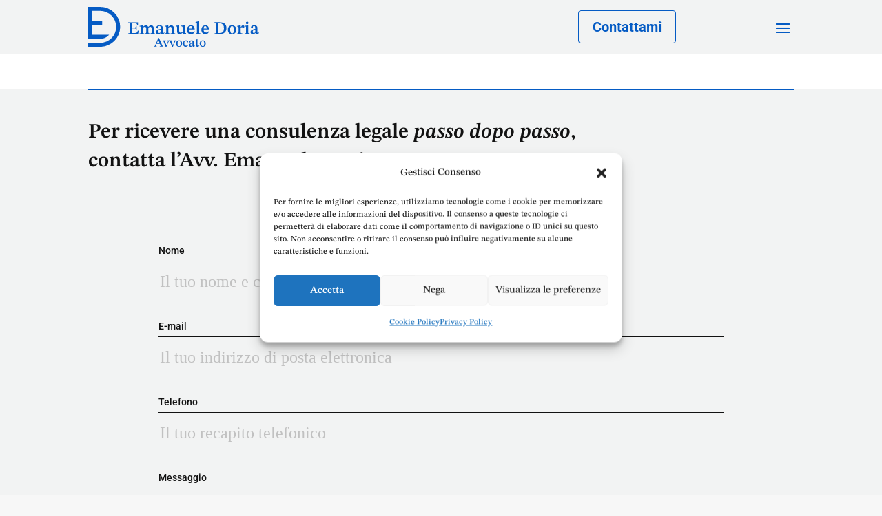

--- FILE ---
content_type: text/html; charset=utf-8
request_url: https://www.google.com/recaptcha/api2/anchor?ar=1&k=6Lf-8GIrAAAAADfPtIXbUHNrU8FwXu-9K4B7qJuM&co=aHR0cHM6Ly9lbWFudWVsZWRvcmlhLml0OjQ0Mw..&hl=en&v=PoyoqOPhxBO7pBk68S4YbpHZ&size=invisible&anchor-ms=20000&execute-ms=30000&cb=9652p8trptq5
body_size: 48734
content:
<!DOCTYPE HTML><html dir="ltr" lang="en"><head><meta http-equiv="Content-Type" content="text/html; charset=UTF-8">
<meta http-equiv="X-UA-Compatible" content="IE=edge">
<title>reCAPTCHA</title>
<style type="text/css">
/* cyrillic-ext */
@font-face {
  font-family: 'Roboto';
  font-style: normal;
  font-weight: 400;
  font-stretch: 100%;
  src: url(//fonts.gstatic.com/s/roboto/v48/KFO7CnqEu92Fr1ME7kSn66aGLdTylUAMa3GUBHMdazTgWw.woff2) format('woff2');
  unicode-range: U+0460-052F, U+1C80-1C8A, U+20B4, U+2DE0-2DFF, U+A640-A69F, U+FE2E-FE2F;
}
/* cyrillic */
@font-face {
  font-family: 'Roboto';
  font-style: normal;
  font-weight: 400;
  font-stretch: 100%;
  src: url(//fonts.gstatic.com/s/roboto/v48/KFO7CnqEu92Fr1ME7kSn66aGLdTylUAMa3iUBHMdazTgWw.woff2) format('woff2');
  unicode-range: U+0301, U+0400-045F, U+0490-0491, U+04B0-04B1, U+2116;
}
/* greek-ext */
@font-face {
  font-family: 'Roboto';
  font-style: normal;
  font-weight: 400;
  font-stretch: 100%;
  src: url(//fonts.gstatic.com/s/roboto/v48/KFO7CnqEu92Fr1ME7kSn66aGLdTylUAMa3CUBHMdazTgWw.woff2) format('woff2');
  unicode-range: U+1F00-1FFF;
}
/* greek */
@font-face {
  font-family: 'Roboto';
  font-style: normal;
  font-weight: 400;
  font-stretch: 100%;
  src: url(//fonts.gstatic.com/s/roboto/v48/KFO7CnqEu92Fr1ME7kSn66aGLdTylUAMa3-UBHMdazTgWw.woff2) format('woff2');
  unicode-range: U+0370-0377, U+037A-037F, U+0384-038A, U+038C, U+038E-03A1, U+03A3-03FF;
}
/* math */
@font-face {
  font-family: 'Roboto';
  font-style: normal;
  font-weight: 400;
  font-stretch: 100%;
  src: url(//fonts.gstatic.com/s/roboto/v48/KFO7CnqEu92Fr1ME7kSn66aGLdTylUAMawCUBHMdazTgWw.woff2) format('woff2');
  unicode-range: U+0302-0303, U+0305, U+0307-0308, U+0310, U+0312, U+0315, U+031A, U+0326-0327, U+032C, U+032F-0330, U+0332-0333, U+0338, U+033A, U+0346, U+034D, U+0391-03A1, U+03A3-03A9, U+03B1-03C9, U+03D1, U+03D5-03D6, U+03F0-03F1, U+03F4-03F5, U+2016-2017, U+2034-2038, U+203C, U+2040, U+2043, U+2047, U+2050, U+2057, U+205F, U+2070-2071, U+2074-208E, U+2090-209C, U+20D0-20DC, U+20E1, U+20E5-20EF, U+2100-2112, U+2114-2115, U+2117-2121, U+2123-214F, U+2190, U+2192, U+2194-21AE, U+21B0-21E5, U+21F1-21F2, U+21F4-2211, U+2213-2214, U+2216-22FF, U+2308-230B, U+2310, U+2319, U+231C-2321, U+2336-237A, U+237C, U+2395, U+239B-23B7, U+23D0, U+23DC-23E1, U+2474-2475, U+25AF, U+25B3, U+25B7, U+25BD, U+25C1, U+25CA, U+25CC, U+25FB, U+266D-266F, U+27C0-27FF, U+2900-2AFF, U+2B0E-2B11, U+2B30-2B4C, U+2BFE, U+3030, U+FF5B, U+FF5D, U+1D400-1D7FF, U+1EE00-1EEFF;
}
/* symbols */
@font-face {
  font-family: 'Roboto';
  font-style: normal;
  font-weight: 400;
  font-stretch: 100%;
  src: url(//fonts.gstatic.com/s/roboto/v48/KFO7CnqEu92Fr1ME7kSn66aGLdTylUAMaxKUBHMdazTgWw.woff2) format('woff2');
  unicode-range: U+0001-000C, U+000E-001F, U+007F-009F, U+20DD-20E0, U+20E2-20E4, U+2150-218F, U+2190, U+2192, U+2194-2199, U+21AF, U+21E6-21F0, U+21F3, U+2218-2219, U+2299, U+22C4-22C6, U+2300-243F, U+2440-244A, U+2460-24FF, U+25A0-27BF, U+2800-28FF, U+2921-2922, U+2981, U+29BF, U+29EB, U+2B00-2BFF, U+4DC0-4DFF, U+FFF9-FFFB, U+10140-1018E, U+10190-1019C, U+101A0, U+101D0-101FD, U+102E0-102FB, U+10E60-10E7E, U+1D2C0-1D2D3, U+1D2E0-1D37F, U+1F000-1F0FF, U+1F100-1F1AD, U+1F1E6-1F1FF, U+1F30D-1F30F, U+1F315, U+1F31C, U+1F31E, U+1F320-1F32C, U+1F336, U+1F378, U+1F37D, U+1F382, U+1F393-1F39F, U+1F3A7-1F3A8, U+1F3AC-1F3AF, U+1F3C2, U+1F3C4-1F3C6, U+1F3CA-1F3CE, U+1F3D4-1F3E0, U+1F3ED, U+1F3F1-1F3F3, U+1F3F5-1F3F7, U+1F408, U+1F415, U+1F41F, U+1F426, U+1F43F, U+1F441-1F442, U+1F444, U+1F446-1F449, U+1F44C-1F44E, U+1F453, U+1F46A, U+1F47D, U+1F4A3, U+1F4B0, U+1F4B3, U+1F4B9, U+1F4BB, U+1F4BF, U+1F4C8-1F4CB, U+1F4D6, U+1F4DA, U+1F4DF, U+1F4E3-1F4E6, U+1F4EA-1F4ED, U+1F4F7, U+1F4F9-1F4FB, U+1F4FD-1F4FE, U+1F503, U+1F507-1F50B, U+1F50D, U+1F512-1F513, U+1F53E-1F54A, U+1F54F-1F5FA, U+1F610, U+1F650-1F67F, U+1F687, U+1F68D, U+1F691, U+1F694, U+1F698, U+1F6AD, U+1F6B2, U+1F6B9-1F6BA, U+1F6BC, U+1F6C6-1F6CF, U+1F6D3-1F6D7, U+1F6E0-1F6EA, U+1F6F0-1F6F3, U+1F6F7-1F6FC, U+1F700-1F7FF, U+1F800-1F80B, U+1F810-1F847, U+1F850-1F859, U+1F860-1F887, U+1F890-1F8AD, U+1F8B0-1F8BB, U+1F8C0-1F8C1, U+1F900-1F90B, U+1F93B, U+1F946, U+1F984, U+1F996, U+1F9E9, U+1FA00-1FA6F, U+1FA70-1FA7C, U+1FA80-1FA89, U+1FA8F-1FAC6, U+1FACE-1FADC, U+1FADF-1FAE9, U+1FAF0-1FAF8, U+1FB00-1FBFF;
}
/* vietnamese */
@font-face {
  font-family: 'Roboto';
  font-style: normal;
  font-weight: 400;
  font-stretch: 100%;
  src: url(//fonts.gstatic.com/s/roboto/v48/KFO7CnqEu92Fr1ME7kSn66aGLdTylUAMa3OUBHMdazTgWw.woff2) format('woff2');
  unicode-range: U+0102-0103, U+0110-0111, U+0128-0129, U+0168-0169, U+01A0-01A1, U+01AF-01B0, U+0300-0301, U+0303-0304, U+0308-0309, U+0323, U+0329, U+1EA0-1EF9, U+20AB;
}
/* latin-ext */
@font-face {
  font-family: 'Roboto';
  font-style: normal;
  font-weight: 400;
  font-stretch: 100%;
  src: url(//fonts.gstatic.com/s/roboto/v48/KFO7CnqEu92Fr1ME7kSn66aGLdTylUAMa3KUBHMdazTgWw.woff2) format('woff2');
  unicode-range: U+0100-02BA, U+02BD-02C5, U+02C7-02CC, U+02CE-02D7, U+02DD-02FF, U+0304, U+0308, U+0329, U+1D00-1DBF, U+1E00-1E9F, U+1EF2-1EFF, U+2020, U+20A0-20AB, U+20AD-20C0, U+2113, U+2C60-2C7F, U+A720-A7FF;
}
/* latin */
@font-face {
  font-family: 'Roboto';
  font-style: normal;
  font-weight: 400;
  font-stretch: 100%;
  src: url(//fonts.gstatic.com/s/roboto/v48/KFO7CnqEu92Fr1ME7kSn66aGLdTylUAMa3yUBHMdazQ.woff2) format('woff2');
  unicode-range: U+0000-00FF, U+0131, U+0152-0153, U+02BB-02BC, U+02C6, U+02DA, U+02DC, U+0304, U+0308, U+0329, U+2000-206F, U+20AC, U+2122, U+2191, U+2193, U+2212, U+2215, U+FEFF, U+FFFD;
}
/* cyrillic-ext */
@font-face {
  font-family: 'Roboto';
  font-style: normal;
  font-weight: 500;
  font-stretch: 100%;
  src: url(//fonts.gstatic.com/s/roboto/v48/KFO7CnqEu92Fr1ME7kSn66aGLdTylUAMa3GUBHMdazTgWw.woff2) format('woff2');
  unicode-range: U+0460-052F, U+1C80-1C8A, U+20B4, U+2DE0-2DFF, U+A640-A69F, U+FE2E-FE2F;
}
/* cyrillic */
@font-face {
  font-family: 'Roboto';
  font-style: normal;
  font-weight: 500;
  font-stretch: 100%;
  src: url(//fonts.gstatic.com/s/roboto/v48/KFO7CnqEu92Fr1ME7kSn66aGLdTylUAMa3iUBHMdazTgWw.woff2) format('woff2');
  unicode-range: U+0301, U+0400-045F, U+0490-0491, U+04B0-04B1, U+2116;
}
/* greek-ext */
@font-face {
  font-family: 'Roboto';
  font-style: normal;
  font-weight: 500;
  font-stretch: 100%;
  src: url(//fonts.gstatic.com/s/roboto/v48/KFO7CnqEu92Fr1ME7kSn66aGLdTylUAMa3CUBHMdazTgWw.woff2) format('woff2');
  unicode-range: U+1F00-1FFF;
}
/* greek */
@font-face {
  font-family: 'Roboto';
  font-style: normal;
  font-weight: 500;
  font-stretch: 100%;
  src: url(//fonts.gstatic.com/s/roboto/v48/KFO7CnqEu92Fr1ME7kSn66aGLdTylUAMa3-UBHMdazTgWw.woff2) format('woff2');
  unicode-range: U+0370-0377, U+037A-037F, U+0384-038A, U+038C, U+038E-03A1, U+03A3-03FF;
}
/* math */
@font-face {
  font-family: 'Roboto';
  font-style: normal;
  font-weight: 500;
  font-stretch: 100%;
  src: url(//fonts.gstatic.com/s/roboto/v48/KFO7CnqEu92Fr1ME7kSn66aGLdTylUAMawCUBHMdazTgWw.woff2) format('woff2');
  unicode-range: U+0302-0303, U+0305, U+0307-0308, U+0310, U+0312, U+0315, U+031A, U+0326-0327, U+032C, U+032F-0330, U+0332-0333, U+0338, U+033A, U+0346, U+034D, U+0391-03A1, U+03A3-03A9, U+03B1-03C9, U+03D1, U+03D5-03D6, U+03F0-03F1, U+03F4-03F5, U+2016-2017, U+2034-2038, U+203C, U+2040, U+2043, U+2047, U+2050, U+2057, U+205F, U+2070-2071, U+2074-208E, U+2090-209C, U+20D0-20DC, U+20E1, U+20E5-20EF, U+2100-2112, U+2114-2115, U+2117-2121, U+2123-214F, U+2190, U+2192, U+2194-21AE, U+21B0-21E5, U+21F1-21F2, U+21F4-2211, U+2213-2214, U+2216-22FF, U+2308-230B, U+2310, U+2319, U+231C-2321, U+2336-237A, U+237C, U+2395, U+239B-23B7, U+23D0, U+23DC-23E1, U+2474-2475, U+25AF, U+25B3, U+25B7, U+25BD, U+25C1, U+25CA, U+25CC, U+25FB, U+266D-266F, U+27C0-27FF, U+2900-2AFF, U+2B0E-2B11, U+2B30-2B4C, U+2BFE, U+3030, U+FF5B, U+FF5D, U+1D400-1D7FF, U+1EE00-1EEFF;
}
/* symbols */
@font-face {
  font-family: 'Roboto';
  font-style: normal;
  font-weight: 500;
  font-stretch: 100%;
  src: url(//fonts.gstatic.com/s/roboto/v48/KFO7CnqEu92Fr1ME7kSn66aGLdTylUAMaxKUBHMdazTgWw.woff2) format('woff2');
  unicode-range: U+0001-000C, U+000E-001F, U+007F-009F, U+20DD-20E0, U+20E2-20E4, U+2150-218F, U+2190, U+2192, U+2194-2199, U+21AF, U+21E6-21F0, U+21F3, U+2218-2219, U+2299, U+22C4-22C6, U+2300-243F, U+2440-244A, U+2460-24FF, U+25A0-27BF, U+2800-28FF, U+2921-2922, U+2981, U+29BF, U+29EB, U+2B00-2BFF, U+4DC0-4DFF, U+FFF9-FFFB, U+10140-1018E, U+10190-1019C, U+101A0, U+101D0-101FD, U+102E0-102FB, U+10E60-10E7E, U+1D2C0-1D2D3, U+1D2E0-1D37F, U+1F000-1F0FF, U+1F100-1F1AD, U+1F1E6-1F1FF, U+1F30D-1F30F, U+1F315, U+1F31C, U+1F31E, U+1F320-1F32C, U+1F336, U+1F378, U+1F37D, U+1F382, U+1F393-1F39F, U+1F3A7-1F3A8, U+1F3AC-1F3AF, U+1F3C2, U+1F3C4-1F3C6, U+1F3CA-1F3CE, U+1F3D4-1F3E0, U+1F3ED, U+1F3F1-1F3F3, U+1F3F5-1F3F7, U+1F408, U+1F415, U+1F41F, U+1F426, U+1F43F, U+1F441-1F442, U+1F444, U+1F446-1F449, U+1F44C-1F44E, U+1F453, U+1F46A, U+1F47D, U+1F4A3, U+1F4B0, U+1F4B3, U+1F4B9, U+1F4BB, U+1F4BF, U+1F4C8-1F4CB, U+1F4D6, U+1F4DA, U+1F4DF, U+1F4E3-1F4E6, U+1F4EA-1F4ED, U+1F4F7, U+1F4F9-1F4FB, U+1F4FD-1F4FE, U+1F503, U+1F507-1F50B, U+1F50D, U+1F512-1F513, U+1F53E-1F54A, U+1F54F-1F5FA, U+1F610, U+1F650-1F67F, U+1F687, U+1F68D, U+1F691, U+1F694, U+1F698, U+1F6AD, U+1F6B2, U+1F6B9-1F6BA, U+1F6BC, U+1F6C6-1F6CF, U+1F6D3-1F6D7, U+1F6E0-1F6EA, U+1F6F0-1F6F3, U+1F6F7-1F6FC, U+1F700-1F7FF, U+1F800-1F80B, U+1F810-1F847, U+1F850-1F859, U+1F860-1F887, U+1F890-1F8AD, U+1F8B0-1F8BB, U+1F8C0-1F8C1, U+1F900-1F90B, U+1F93B, U+1F946, U+1F984, U+1F996, U+1F9E9, U+1FA00-1FA6F, U+1FA70-1FA7C, U+1FA80-1FA89, U+1FA8F-1FAC6, U+1FACE-1FADC, U+1FADF-1FAE9, U+1FAF0-1FAF8, U+1FB00-1FBFF;
}
/* vietnamese */
@font-face {
  font-family: 'Roboto';
  font-style: normal;
  font-weight: 500;
  font-stretch: 100%;
  src: url(//fonts.gstatic.com/s/roboto/v48/KFO7CnqEu92Fr1ME7kSn66aGLdTylUAMa3OUBHMdazTgWw.woff2) format('woff2');
  unicode-range: U+0102-0103, U+0110-0111, U+0128-0129, U+0168-0169, U+01A0-01A1, U+01AF-01B0, U+0300-0301, U+0303-0304, U+0308-0309, U+0323, U+0329, U+1EA0-1EF9, U+20AB;
}
/* latin-ext */
@font-face {
  font-family: 'Roboto';
  font-style: normal;
  font-weight: 500;
  font-stretch: 100%;
  src: url(//fonts.gstatic.com/s/roboto/v48/KFO7CnqEu92Fr1ME7kSn66aGLdTylUAMa3KUBHMdazTgWw.woff2) format('woff2');
  unicode-range: U+0100-02BA, U+02BD-02C5, U+02C7-02CC, U+02CE-02D7, U+02DD-02FF, U+0304, U+0308, U+0329, U+1D00-1DBF, U+1E00-1E9F, U+1EF2-1EFF, U+2020, U+20A0-20AB, U+20AD-20C0, U+2113, U+2C60-2C7F, U+A720-A7FF;
}
/* latin */
@font-face {
  font-family: 'Roboto';
  font-style: normal;
  font-weight: 500;
  font-stretch: 100%;
  src: url(//fonts.gstatic.com/s/roboto/v48/KFO7CnqEu92Fr1ME7kSn66aGLdTylUAMa3yUBHMdazQ.woff2) format('woff2');
  unicode-range: U+0000-00FF, U+0131, U+0152-0153, U+02BB-02BC, U+02C6, U+02DA, U+02DC, U+0304, U+0308, U+0329, U+2000-206F, U+20AC, U+2122, U+2191, U+2193, U+2212, U+2215, U+FEFF, U+FFFD;
}
/* cyrillic-ext */
@font-face {
  font-family: 'Roboto';
  font-style: normal;
  font-weight: 900;
  font-stretch: 100%;
  src: url(//fonts.gstatic.com/s/roboto/v48/KFO7CnqEu92Fr1ME7kSn66aGLdTylUAMa3GUBHMdazTgWw.woff2) format('woff2');
  unicode-range: U+0460-052F, U+1C80-1C8A, U+20B4, U+2DE0-2DFF, U+A640-A69F, U+FE2E-FE2F;
}
/* cyrillic */
@font-face {
  font-family: 'Roboto';
  font-style: normal;
  font-weight: 900;
  font-stretch: 100%;
  src: url(//fonts.gstatic.com/s/roboto/v48/KFO7CnqEu92Fr1ME7kSn66aGLdTylUAMa3iUBHMdazTgWw.woff2) format('woff2');
  unicode-range: U+0301, U+0400-045F, U+0490-0491, U+04B0-04B1, U+2116;
}
/* greek-ext */
@font-face {
  font-family: 'Roboto';
  font-style: normal;
  font-weight: 900;
  font-stretch: 100%;
  src: url(//fonts.gstatic.com/s/roboto/v48/KFO7CnqEu92Fr1ME7kSn66aGLdTylUAMa3CUBHMdazTgWw.woff2) format('woff2');
  unicode-range: U+1F00-1FFF;
}
/* greek */
@font-face {
  font-family: 'Roboto';
  font-style: normal;
  font-weight: 900;
  font-stretch: 100%;
  src: url(//fonts.gstatic.com/s/roboto/v48/KFO7CnqEu92Fr1ME7kSn66aGLdTylUAMa3-UBHMdazTgWw.woff2) format('woff2');
  unicode-range: U+0370-0377, U+037A-037F, U+0384-038A, U+038C, U+038E-03A1, U+03A3-03FF;
}
/* math */
@font-face {
  font-family: 'Roboto';
  font-style: normal;
  font-weight: 900;
  font-stretch: 100%;
  src: url(//fonts.gstatic.com/s/roboto/v48/KFO7CnqEu92Fr1ME7kSn66aGLdTylUAMawCUBHMdazTgWw.woff2) format('woff2');
  unicode-range: U+0302-0303, U+0305, U+0307-0308, U+0310, U+0312, U+0315, U+031A, U+0326-0327, U+032C, U+032F-0330, U+0332-0333, U+0338, U+033A, U+0346, U+034D, U+0391-03A1, U+03A3-03A9, U+03B1-03C9, U+03D1, U+03D5-03D6, U+03F0-03F1, U+03F4-03F5, U+2016-2017, U+2034-2038, U+203C, U+2040, U+2043, U+2047, U+2050, U+2057, U+205F, U+2070-2071, U+2074-208E, U+2090-209C, U+20D0-20DC, U+20E1, U+20E5-20EF, U+2100-2112, U+2114-2115, U+2117-2121, U+2123-214F, U+2190, U+2192, U+2194-21AE, U+21B0-21E5, U+21F1-21F2, U+21F4-2211, U+2213-2214, U+2216-22FF, U+2308-230B, U+2310, U+2319, U+231C-2321, U+2336-237A, U+237C, U+2395, U+239B-23B7, U+23D0, U+23DC-23E1, U+2474-2475, U+25AF, U+25B3, U+25B7, U+25BD, U+25C1, U+25CA, U+25CC, U+25FB, U+266D-266F, U+27C0-27FF, U+2900-2AFF, U+2B0E-2B11, U+2B30-2B4C, U+2BFE, U+3030, U+FF5B, U+FF5D, U+1D400-1D7FF, U+1EE00-1EEFF;
}
/* symbols */
@font-face {
  font-family: 'Roboto';
  font-style: normal;
  font-weight: 900;
  font-stretch: 100%;
  src: url(//fonts.gstatic.com/s/roboto/v48/KFO7CnqEu92Fr1ME7kSn66aGLdTylUAMaxKUBHMdazTgWw.woff2) format('woff2');
  unicode-range: U+0001-000C, U+000E-001F, U+007F-009F, U+20DD-20E0, U+20E2-20E4, U+2150-218F, U+2190, U+2192, U+2194-2199, U+21AF, U+21E6-21F0, U+21F3, U+2218-2219, U+2299, U+22C4-22C6, U+2300-243F, U+2440-244A, U+2460-24FF, U+25A0-27BF, U+2800-28FF, U+2921-2922, U+2981, U+29BF, U+29EB, U+2B00-2BFF, U+4DC0-4DFF, U+FFF9-FFFB, U+10140-1018E, U+10190-1019C, U+101A0, U+101D0-101FD, U+102E0-102FB, U+10E60-10E7E, U+1D2C0-1D2D3, U+1D2E0-1D37F, U+1F000-1F0FF, U+1F100-1F1AD, U+1F1E6-1F1FF, U+1F30D-1F30F, U+1F315, U+1F31C, U+1F31E, U+1F320-1F32C, U+1F336, U+1F378, U+1F37D, U+1F382, U+1F393-1F39F, U+1F3A7-1F3A8, U+1F3AC-1F3AF, U+1F3C2, U+1F3C4-1F3C6, U+1F3CA-1F3CE, U+1F3D4-1F3E0, U+1F3ED, U+1F3F1-1F3F3, U+1F3F5-1F3F7, U+1F408, U+1F415, U+1F41F, U+1F426, U+1F43F, U+1F441-1F442, U+1F444, U+1F446-1F449, U+1F44C-1F44E, U+1F453, U+1F46A, U+1F47D, U+1F4A3, U+1F4B0, U+1F4B3, U+1F4B9, U+1F4BB, U+1F4BF, U+1F4C8-1F4CB, U+1F4D6, U+1F4DA, U+1F4DF, U+1F4E3-1F4E6, U+1F4EA-1F4ED, U+1F4F7, U+1F4F9-1F4FB, U+1F4FD-1F4FE, U+1F503, U+1F507-1F50B, U+1F50D, U+1F512-1F513, U+1F53E-1F54A, U+1F54F-1F5FA, U+1F610, U+1F650-1F67F, U+1F687, U+1F68D, U+1F691, U+1F694, U+1F698, U+1F6AD, U+1F6B2, U+1F6B9-1F6BA, U+1F6BC, U+1F6C6-1F6CF, U+1F6D3-1F6D7, U+1F6E0-1F6EA, U+1F6F0-1F6F3, U+1F6F7-1F6FC, U+1F700-1F7FF, U+1F800-1F80B, U+1F810-1F847, U+1F850-1F859, U+1F860-1F887, U+1F890-1F8AD, U+1F8B0-1F8BB, U+1F8C0-1F8C1, U+1F900-1F90B, U+1F93B, U+1F946, U+1F984, U+1F996, U+1F9E9, U+1FA00-1FA6F, U+1FA70-1FA7C, U+1FA80-1FA89, U+1FA8F-1FAC6, U+1FACE-1FADC, U+1FADF-1FAE9, U+1FAF0-1FAF8, U+1FB00-1FBFF;
}
/* vietnamese */
@font-face {
  font-family: 'Roboto';
  font-style: normal;
  font-weight: 900;
  font-stretch: 100%;
  src: url(//fonts.gstatic.com/s/roboto/v48/KFO7CnqEu92Fr1ME7kSn66aGLdTylUAMa3OUBHMdazTgWw.woff2) format('woff2');
  unicode-range: U+0102-0103, U+0110-0111, U+0128-0129, U+0168-0169, U+01A0-01A1, U+01AF-01B0, U+0300-0301, U+0303-0304, U+0308-0309, U+0323, U+0329, U+1EA0-1EF9, U+20AB;
}
/* latin-ext */
@font-face {
  font-family: 'Roboto';
  font-style: normal;
  font-weight: 900;
  font-stretch: 100%;
  src: url(//fonts.gstatic.com/s/roboto/v48/KFO7CnqEu92Fr1ME7kSn66aGLdTylUAMa3KUBHMdazTgWw.woff2) format('woff2');
  unicode-range: U+0100-02BA, U+02BD-02C5, U+02C7-02CC, U+02CE-02D7, U+02DD-02FF, U+0304, U+0308, U+0329, U+1D00-1DBF, U+1E00-1E9F, U+1EF2-1EFF, U+2020, U+20A0-20AB, U+20AD-20C0, U+2113, U+2C60-2C7F, U+A720-A7FF;
}
/* latin */
@font-face {
  font-family: 'Roboto';
  font-style: normal;
  font-weight: 900;
  font-stretch: 100%;
  src: url(//fonts.gstatic.com/s/roboto/v48/KFO7CnqEu92Fr1ME7kSn66aGLdTylUAMa3yUBHMdazQ.woff2) format('woff2');
  unicode-range: U+0000-00FF, U+0131, U+0152-0153, U+02BB-02BC, U+02C6, U+02DA, U+02DC, U+0304, U+0308, U+0329, U+2000-206F, U+20AC, U+2122, U+2191, U+2193, U+2212, U+2215, U+FEFF, U+FFFD;
}

</style>
<link rel="stylesheet" type="text/css" href="https://www.gstatic.com/recaptcha/releases/PoyoqOPhxBO7pBk68S4YbpHZ/styles__ltr.css">
<script nonce="naXft9NedAO8G1k4g8Bb8g" type="text/javascript">window['__recaptcha_api'] = 'https://www.google.com/recaptcha/api2/';</script>
<script type="text/javascript" src="https://www.gstatic.com/recaptcha/releases/PoyoqOPhxBO7pBk68S4YbpHZ/recaptcha__en.js" nonce="naXft9NedAO8G1k4g8Bb8g">
      
    </script></head>
<body><div id="rc-anchor-alert" class="rc-anchor-alert"></div>
<input type="hidden" id="recaptcha-token" value="[base64]">
<script type="text/javascript" nonce="naXft9NedAO8G1k4g8Bb8g">
      recaptcha.anchor.Main.init("[\x22ainput\x22,[\x22bgdata\x22,\x22\x22,\[base64]/[base64]/[base64]/KE4oMTI0LHYsdi5HKSxMWihsLHYpKTpOKDEyNCx2LGwpLFYpLHYpLFQpKSxGKDE3MSx2KX0scjc9ZnVuY3Rpb24obCl7cmV0dXJuIGx9LEM9ZnVuY3Rpb24obCxWLHYpe04odixsLFYpLFZbYWtdPTI3OTZ9LG49ZnVuY3Rpb24obCxWKXtWLlg9KChWLlg/[base64]/[base64]/[base64]/[base64]/[base64]/[base64]/[base64]/[base64]/[base64]/[base64]/[base64]\\u003d\x22,\[base64]\x22,\[base64]/a8OyIivDhy1AwqN0w6UbwpPCpirDnMKPNkvDiz/DvR7DlhPCgl5UwrYrQVjCqUjCuFo1AsKSw6fDkcK7Ew3DhGBgw7TDmsO3wrNSO2LDqMKkfsKePMOiwpZ1AB7Ck8K9cBDDm8KRG1t/ZsOtw5XCvRXCi8KDw6jCsDnCgCYAw4nDlsKpXMKEw7LClcKKw6nCtU/DpxILHcO2CWnChWDDiWMiPMKHIBc5w6tEGB9LK8OiwrHCpcK0cMKOw4vDs2EwwrQswoLCmAnDvcO5woRywofDgDjDkxbDsVdsdMOoIVrCnizDgS/Cv8O7w5wxw6zCosOiKi3DjStcw7J+f8KFHUPDtS0oenrDi8KkVlJAwqlQw79jwqc2wpt0TsKQCsOcw44mwrA6BcKMWMOFwrkYw6/Dp1puwrhNwp3DlcK6w6DCnh5lw5DCqcOcCcKCw6vCrMOHw7Y0dx0tDMOkXMO/Jj43wpQWPsO6wrHDvzUkGQ3CvMKMwrB1E8K6YlPDjsKEDEh/wphrw4jDtUrClllBCArCh8KHAcKawpUiQBRwEDo+b8Kbw6dLNsOQGcKZSwFEw67Dm8KKwpIYFGjCig/Cr8KUDCFxY8KKCRXCu1HCrWlTdSE5w5PCg8K5wpnClVfDpMOlwrQSPcKxw6/ChFjClMKrf8KZw48iIsKDwr/Dg2rDphLCssKywq7CjyTDhsKuTcOrw5PCl2EQMsKqwpVFVsOcUDxAXcK4w7wRwqJKw5/DlWUKwqLDnGhLTUM7IsKjKjYQJkrDo1Jeaw9cMjkOajbDoSzDvwXCuC7CusKaHwbDhgTDl21Pw6vDjxkCwr4hw5zDnkTDl09rcmfCuGA9wqDDmmrDgMOia27DqFBYwrhHDVnCkMK/w5pNw5XCmzIwCjoXwpk9bMODAXPCksOSw6I5fsKkBMK3w6QAwqpYwoFQw7bCiMK5eifCqyTCvcO+fsK+w5sPw6bCnsOxw6vDkjnCoULDigAaKcKywoURwp4fw4ZMYMONU8O2wo/DgcO9Zg/CmXvDlcO5w67Cl3jCscK0wqdbwrVRwoMVwptASMOaBFLCoMOISHB/K8K9w4V2QUMVw6kWwoDDl3JNUcObwoQ0w5ljHMOnd8KPwr/[base64]/DvVgjwr7DuATCk8OOKi9ldlfCrn3CmF8kP1t7w57ClsOQwqvDn8K8LcKdUmsgw4ZRw6Riw4zDuMK9w5t2OcOfdX4oEMOuwr0Hw4YXVjNow50wfsOuw7MowpTCg8Kqw4kbwqHDjcOlf8KSGcOpc8KQw6XDv8OgwqARQjo4X1QxKcKcw67DlcKJwprCgsOvw4x4wpk/[base64]/DgCU2wrfDoF/Dhy1LZ0A1w64ucMKiHsKzw7oDw6wNLsK+w6jCnE7CgSjCosO0w4HCocOsUQfDjSrClCJ8w7E3w4hZBzwkwq/Dh8KcJ2p9f8Onw6QuE1w+woZ3HCrCknIHB8OVwoEyw6ZCeMOFK8KWdixuw43CpwNGKQY4XMOcw54icMK3w7DCnEU7wofCo8Otw49rw6dlwp3CpMKdwpXDlMOpKGvDncK2wpRewrN1woNTwokKS8K5ZcOIw4w/w7IwEyvCu0vCs8KJWcO4QDEIwpoHSMK5fjnCogo1TsOPN8KLfsKrWcOaw6nDmMOnw4XCrMKKLMO3c8Oiw7DChXEUwo3DsBvDg8KeS2bColopJ8OWYsOqwrHCvhM0bsKGO8O7wrFrcsOSfTILbQ7CpwgtwpjDi8Kdw4ZJwqwkEkNPCBvCmGbDhcKXw44OY0d/wpvDtBXDgn5ORxotS8OdwqtKEyF8LsOQw4nDqcO9bcKKw5RWNF8PJ8Ojw5sAPMKHw5rDpcO+JsKyCwBwwozDiF3DtcOJCQ7Cl8OqR0I+w6LDul/[base64]/CpykYwrN+aVfDrXJUVnrDtMKGw7QrwqcmJ8OBY8KJw6fCjsKfdVvChcO+KcO6cC9HVsOncn9MRsKuwrUJw7XDh0nDkjfDo1x2EXxTW8KPwo/[base64]/Chzw9eMOdw5HDhsORw7HCti1QeRjDt3/Dj8O+worDiHjCti3CuMOfTWfDjDHDo1LDjmPDrFzCpsKuwog0UMKeVHXCi1F5NDPCmMKxw4gFwrM1bMO3wpdaw4bCvcOUwpMKwrjDkcOfw4LCnU7Dpj8hwovDoyvDriEfQFtrLmsFwog8ZsO6wqB/w49owoHDpBrDqnFoASdmwo7CqcOeIRkAwr/Dv8Khw6jCtMODBxzCtcKEDG/CkzLCmHLCsMO9w6nCmi50wpQ5SAJ0PMKXPDXDqFs7fE/Dg8KOw5HDrcK8eh3DmMOyw6IQD8KWw5bDusK1w6fCiMK7WsOvwpBYw48KwqDCiMKCw6TDosOHw7bDq8OTwo3Ck006BA/Ch8OMSsKHfEctwqIswqLCkMK1w4zClCvCmMKewqvDoSl0LEMBIGnCr27Dr8KFw4VIwqdCBsKpwpjDhMKDwp4twqZEw4Alw7FhwpxmVsOcOMK8UMKNbcKawoRoKMOvQcONw7nDjzfDjsKNDGvDs8OLw7diw4FKBUlefRXDg3lrwr7CpMOQVVg1wq/CsBHDq2Y5KMKQGWtkZR04DMKkP2s9PcOGMsO/B1nDhcOSNHnDvMKcwrxrV3PCusK8wo7Dl2nDqUPCpytgwqLCmMO3cMO6RsKzXWbDqsOJUMOowqDCmSfCrD9ewpnClcKiw57Dn0fDlgPDhMOwDcKYS3Z/asOMw4vDt8ODwpA/w4vCvMOeYMKYwqlLwp0YdQHDpsKhw4oZfydowrtUbUXCrAbClRbCqgRaw6AxAcKEwovDhz5IwopBMXXDjyXCnsKgAWx2w74WFcKZwqYpRsKxw7UWP3HCnVDDhDRuwrDDqsKMw7glw70sFljDq8Ozwo/[base64]/[base64]/CpMO+fcK9I8O3BAvCqMKzwqZ5DGrDkVJYw4xWw67Dtmxbw4IXXldiVEHDjQQLHsOJBMKmw6lSb8ONw6bCgsOgwrwwGyrCgsKQw4jDscOoQcKAKwFiFkMBwq1Dw5c/[base64]/KQDDl8KPwq3CrwHChhkmw6vDixrClyTDm0ZXwp/[base64]/CcO6w7s1JEfDkT1dRGxow6YiwpsEI8O6aiRUQ8KeaQ7DrVogasO0w5YGw5zCu8OvRsKEw6jDnsKWwpU3IGjDosK2wonDuXnDpy4uwrU6w5FWw4HDiHDCisOlIMK0w6IZD8K3d8KBwrZoA8KCw6pEw6/DscK0w63CsTbCl1tha8OEw6A7OE7Ck8KQVsKdX8OBTgAQKknCrsO4UCUAY8OQU8Kfw69YCFfDilUSMjpewpl/[base64]/CmhI4HMKKwpwKFWzDhsK1JgbDgcOfPF9wNQ7DllLDtmREw6dBVcKdVMONw5fCi8KwDWXDscODw4nDrMOmw558w5FHdMKYwqrDnsOAwprDtmXDpMKaegUofHPDtsK+wow+PWMmwp7Dul5VXMKuw6ojQ8KrWkLDoT/ClX3DvFVLERbCpcO5w6JLM8OgCQ3CocK6Ci1RwpfDocKFwq/DnXrCm3dQwp8iXsKVAcOndRcQwofCrSHDoMO5ImbCrEMVwqrDmsKOwosJKMOATkfCm8KaRHHClkNsQcOtDMOGw5HDgcKZecOdEsOTNCd8wrzCj8OJwpvCqMKDfD/DmsOywoguJMKVw7jDo8KEw7F+LybCssK+JwgadwXDm8OBw4vCjsKLQUkqS8OFAsOpwrUqwqskU07Dh8OGwr02wrDClFrDt2DDqsKUTMKyUg4xHcKBwrlVwrfCmh7CjcOuYsO/RRTDqsKMY8Kjw7wKdxw3Ckw5fsOhfyLCvsOoRsOow4bDmsO7CMKew5ZswpfDhMKhw68lw4oJOsOwJgIrw7BkYMO5w69BwqxJwrfDp8KswpnCk1/CvMO9FsKraXwmbEpoGcO8W8O5wol7w47DnMOVwrjCv8KuwovCqGVmAQ00AHZ2W1w+w6nCk8KdUsOwbybDpG3DiMOHw6zDjibDrcOswpdJSkbDtgM/w5JGfcOcwrgjwpc5blfDjMOgV8OTwo1DfhVFw4nCrcO6CA3CmcO8w5rDjUzDrsOkBmNJwrRlw5sAQsO1wqhHYA7ChT5cw7wcX8OcRyzDoGfCqy3ChG5HBsKQMcKNcsOjHcOWasOTw6svJGlQMybCqcOaZy/CusK8wp3Dpg/CocOJw6NYal3DsWLCmWJ4w4sGQcKNB8OSwpd8S2pAEcOHwqV6f8KraUHCnD7Cvxl7Fm4VOcKfwqNOJMK1wp0Zw6g2w7/Cow5EwpxLBRvDi8OHLcOgIF/CoglTORXDvlPCp8K/SMKIIGUvcX/CpsK4wrPDqXjCqmY/wrnCngzCk8KSwrXDtsOYDsO8wpjDq8KgET0/PMO3w77DnkU2w5vDmEXCqcKRdEfDtgx0R0Mpw4XCrmXCncKZwobDskZewop2w418w7RgemvDpjHDrcKqwprDu8KxSMKLaEZcPQXDpsKLQh/DsVtQwpzColoRw6YZAgd/TjQPwqXDv8KPCTMKwq/CvUZCw6whwp/Cq8OdYBzDgsKzwp/ClXHDvhpXw6vCqcKETsKhwofClcOzw4ABw4RbCcOsI8K7FsOLwqvCnMKRw7/DowzChyPDs8OpbMK9w7bCtMKjd8Onwq4PUzvChTPDuXATwpnChwxgwrbDr8OIDMO8dMOJZmPCkTfCssKnLMOGwoRyw5TCqcKlwqXDqw5pLMOhCxjCq2vCn1LCqlbDoW0Fwq4bB8KZw5HDhMKKwohjSm/CgXNoNAXDi8OBW8K+cC4Rw7MRAMOvW8Oxw4nCtcKzMVDCksK9wr/Dogk7wr7CocOIFcODV8OaMz/[base64]/w6Fqw4/ClH9EO8K5w7rCkMKXw5NwwonDjSDCj0E4ATQTflfCu8KVw7BAAWY3w7zCjcK9w4LCqDjCtMOGZTQ0wqXDnXgkAcKywrDDo8OWdcOjW8KZwoXDuQxUHXnDqRPDrMOVwojDnFXCiMOtFjrCi8Ofw4snWirCqmTDqx/DmDjCoxcGw4TDv0JBThcVFcKxZTw1SiHCjMKucXYubsO7FsOpwoszw7BResKuSFAcwqHCksKVERvCqMKnDcKawrFVwqUWIyUCw5HDqUjDhjw3w5Nnw49gdMOTwrYXSm3CtcOEaXAdwoXDrsOBw57DpsOWwobDjFjDnxTDoHHDpG3DjMKsB1/CinJ2KMK6w51ow5zCj0vCkcOUNHvDt2fDr8OqVsORHsKZwp/[base64]/Q8OLL1AWPsKLYcKtNX/[base64]/CuwxpwrgywrJLGGLCmnp/wps/Sx3CqDzCkMOCwrM/w5BFHcKzLMK1VcKpSMO3w4vDt8OLwoHCpCY3w5IjNHNZTBU+XsKTT8KrBMK7eMOlVSoBw6kewr7Cp8KNEMK+Z8OrwpMZFcOQwqx+w53CvsKUw6NPw50ww7XDmiU7GjTDicO8JMKFwpXCpMOMA8KwYsKWJx3CtMKdw43Coi95wrbDhcK7FsOUw7c1W8O/w4HCsH9qB0ROwrUfTj3Dq2t4w6LCl8KxwrIpwpnDuMOWwpfCusKyLGrClkvCiAfDocKKw4ZZTsK0e8Kiw61JbBbCmEvCunoowpJwNRvCo8KLw6jDtDAtKgdPw7YYwrt0w585ChvDhRzDvWhpwrQmw4Yhw5Egw4jDgV3Dp8KGwoLDlcKQb2Acw5bDmw7DrMKXwq7CsT/DvUQrUztVw7HDsAnDiARUc8OTfsOzwrc3NMOQwpTDqsKzIsKbA1RlEloCV8K0NcKXwqpjKkLCssO/woMAVAAiw4BxDCTCpDDDjFcbwpbDvcKkKnLCkgUsXMO2OsOSw5PDtiY3w54Uw7XCjhVuM8O+woHCo8Omwo3CusOlwrZxJsK6w58awq3DkRV5QBwWCsKLwp/CtMOIwpnDgsOANX8jclRLKsKGwrhXw7R2wqrDpcOIwoPCkRJUw75Iw4XDucOUw7rDk8KEJBxiwoNLN0cNwqnDg0VHwrdgw5zCgsO3wpwUDmssQMOYw4NDwpwuZTt/UsO6w55KUVsxOBDCh0jDpT4pw6jCgEjDmcOnAnZKf8OpwofDkwbDph17GEfDlsOkwpJLwrZMO8Olw6jDtMKEw7HDrsOgwp7DusKQZMO6w4jCgB3CqMOUwo1WIcO1eHFtw7/CjMOvw7rDmSfDqnwNw73DlEFGw4gbwrvDgMOmLQvCtsO9w7Bswp3Ci0cPcBTCtEnCqsKdw7XCqMOmNMKew7szKsO8w5fDksKvWEvDoGvCn1RQwovDsQTClMKhJAcce2fCqcKBTcKaeVvClzbCocKyw4ElwqTDsC/DuG8uwrLDilzDowXDkMOxDcKawqzDh3EuClfDg1EzC8OnSsOqewQYLXrCoUtZS3DCtRUYw7xIwqHCocOaU8OTwq/DnMOEw4rCvHhVJsKmWzbCnwEhwobCtMK4d3tfaMKfwpsEw68pASjDgcKqWsKLYmjCmmjDu8K2w6JPBlcmYVJww7pVwqd3wqzDnMKEw5vCtxzCvxwNb8KAw58vJxvCucOIwptNNy19wpUmScKJdiXCjh8dw7fDtijClUEnXEARXBbDtBJ8wp/Dl8K0EVVdZcKWw78VGcKIw7LDkhMICHVBSMKJYsO1wo/Ch8OEw5dQw6nDoFXDlsK/[base64]/Dh8Kow4vCnXfCuEJ3TBlTOE5jUMKvGTt+w4jDrsK4NSMRX8OLcXxgwo3DvcOnwppqw43Dg0HDtyHCqMK0HGTDr1sGEzlTGwxtw7o5w4jCpHzChcK2wqrDog8cw77CjW0SwrTCsHIiPCDDqGLDs8KFw5c1w6bCnsO0w7rCpMK/w5thEBAOfcKEf3Fvw5XCjMOqaMORYMOCR8KFw5PCund8K8K7LsOGw69jwpnDhijDr1HDvMKGw73DmXReE8OQGnp9fifChcOYw6QqwpPCv8OwOG3ChhguNsO6w75Cw4pswrI0wqfDuMOFaXvDtMO7wr/Dq2DDl8KCesOowq0yw6bDjV3CjcK/NsKwf1NCMMKcwrDDmVYQG8K4fsKVwoJ0X8KqehY+EMKuIMOYw5fDpTdbNWQOw7DDtMKMb1LCj8KNw73DswPCkF3DjU7CkAMvw4PCl8K6w4TDowU/Jkh9wrlYZ8KHwrgjwr/[base64]/[base64]/[base64]/K8K/[base64]/[base64]/[base64]/DnMOMwoYhw7VDP8OawoIOwpdZTsOZwqMJZ8KUw5pPccKewrB7w4tkw5PDjxvDtRHCnmDCtsOmLMKdw4pYw6/Di8ORIcO5KWQhMMKxYjB2UsOlJ8OMV8OSMsOWw4bDlDLDkMKiw7zCvArDgB5DUhPClSsKw5tBw4QAwpnCqCzDpULDvsK6L8K0wqtIwoDCrsK4w5PCvWtFdMKCOMKiw7DCs8KiDDdTCgrCoksIwrbDmmlVw7/CvkzCiGtXw6xrBVrDi8KpwrEGw4bDgxlKJ8KcL8KpHMKBUA1HO8K4c8Oiw6RBWArDoUfCm8KJZ3hbHy9Wwo4RCcKBw6BFw6rDlmpKw7zDlHDCvsOewpDCvDPDrAnDnTlSwpTDq292R8OUf0XCgGHDusKYw6RmDjUPwpZNC8OUL8KIJV9WPjfCkiTCncKcGcK/HsOfeS7DlMK6bsKAdXrCuyPCpcK4EcOkwrTDkjEkSDsBw4HDl8KCw7XCtcOqw5TCqcOlZyVTwrnDvW7Cl8KywqwnQFzDp8OrfSU0wrrDncOkw44aw6HChgsHw6s6wqczYXLDoCY4wq/[base64]/QMKPwq5CecOxw5DCvRseIMKswrcsw68ZworDvsKgwql/FMKhWMK/[base64]/CucOPYR/ChwfDscOrw4DCsXYzw6fDgsOTE8OwPcODwrYuGHZhw6bCgcO+wrYkQ3HDoMK1wpPCo0Y5w5DDg8OdaA/DusOFJyXClcOQNCLCuFAdwqXCkSfDiXMIwr9kYMO7OHpmw5/CosKqw5LDqMK4w4DDh0BOH8Ksw5HCh8KdFmxcw5PDtWxjw7nDmG1kw4PDn8KeJH/DmWPCoMKJPUtfw7TCt8OLw5J8wpbCusO2wpR+w5LCssKvMF9/SgV2AsO/w7PCrUMXw74BMX/DgMOResOXPsO5dwdIwoXDtUdZwq7CoTDDssOOw50Xe8OtwohiesKkRcOIw5oVw6LDn8KXfDnCssKCw6/DtcOlwrPCs8KiZCdfw5xyV13DnMKdwpXChsK8w6LCqsO3woPCmwLDiGhQwrfDtsKAIA4cUB/[base64]/[base64]/DmlgINMOKaMKEOW4iDElFKcOfwrDCjMKkU8KXKTBIPHHCvQczcyzCjsKGwoHCvl/[base64]/Dl0dYBMKiwrlbw67Dt8O/w4fCsUdVw4HCj8Kbw799woBeX8Oiw6nCt8O5HsO9C8OvwpPCncOjwq5fw4LCl8Oaw5l2UcOrfsOFIcKaw4TCjRDDgsOXbh3Cj1nCtElJwqDCs8KqCsOJw5EzwpwWClYIwqMIBcKEw6wUNXJ3woAiwrjDgWzCgsKOMkAvw5jCjx40IcKqwo/Cr8OcwpzClDrDrsKFZAcYwq7Dm0ogDMOSwoodwq7CucOCwr4+w6dZw4DCtHB2MQbCtcOhXVVGw4LDucKVZRJWwojCnlDCijgwOj/Cm1IGZCTDp0HDnhtxHHbCoMOUw7LCnR/DvFcWIcO4w5lnOMOewoUEw6XCssOmMSdbwqjCgEHCoTDCl3HCkS53fMOxEMKWwpcgw7zCnwt6wo7ChsK2w7TCiCzCiCxGERTCuMOEwqUdIWVfKMOdw6bDpx7DszFacxjDs8KZw4TCicORRsOxw4zCkTBww7JtUEYHLlLDj8OxUMKiw6JVw6vCjw/Don7DsBpNfsKbZWgjbHslVMKfIMOZw5HCpHjCucKIw5Nkwo/[base64]/wqscLnDCpcKWZcOLwokOw4l9w4ImI3sfw7JEw5AnOsODAAYcwqrDl8Ksw6vDt8KTMAnDoCDCt33DpwXDoMK7fMOyaxbDlsOEBsOfw69/FwDDkH3DqAXCgQgfwobCnhwzwpfCp8KqwoFbw7lzD3vDjMKtwp4uPk4HfcKAwpvDl8KmDMOTB8K5wrglJ8Ohw57Dt8KtLxl2w5fDswZMbhtHw6XCmcODHMOGXyzCoE1OwoNKBW3CpMOdw59SJj1yEMOkwrI3ecKtDsKLwpxkw7h6ZSXCrmVAwpzCh8KcHUI/w5oXwq8QSsKfw5vCumzDlsOKPcO6w5nCsR13c0TDo8OgwqXChUrDm3FmwolKP3TCtsOCwpJjd8OdMMKjPnYQw6jDskVOwr90Vl/Dq8OuOHJiwrNfw6rCg8O5w7FOwrbCisOEFcO+w7hUMgBUKmZMUMKZYMOywqI7wr08w5t2fMO/[base64]/CkFNPS24LwqUmwoHChBwlw7sbw4cOwqvClcO1W8OYaMOMwrrCj8Kyw5zCiH1kw43CrsOdbwEBasK0JibCpBrCiybCjcKhUcKqw5LDiMO9XXfDucKMw58YC8OFw6XDk1zCpMKKNlvDlmnClF/[base64]/JsK1w47Ct8KQwr3CrE05FcOiNEFRw6BFwpB1wownw6x2w7TDmkY/BcOjwrRpw5BGJ08GwpHDujfDpsKiwqzClxDDisOVw4vCrcOYQVRGOFZgNlIfHMOyw7/DvsKLw5xELQMON8OKwroccE/DjkpebmzDvD4XE1EgwovDg8OxFndYw7V1w4dTwqbDkn3Dj8OTE3bDq8ONw6FvwqQwwpcHw53CtCJEBsKdS8Kcwptpw5N/K8O3V24EK2TDkAjDlcOOwqXDj25Yw7bCmFvDgcKUJGDCpcOeFsOXw70aI0XCg14tQVXDrsKnO8OLwowJwr1PIQ9ew5fCm8K3GMKbwph4wrDCs8O+dMOrSy4GwqgnYsKjwqrCnlTCjsOKaMOUe2nDvmVSCMOTwoEiw4DDg8OiBWpCDVZewrhewpIDCcKbw602wqfDrnF/wqnCkHVkwq/CjCFpR8OFw5bDtcK2wqXDlCVdI2DDmMOITBZIe8K1AQTCiGnClMK4cj7Cg3AHAXjDjzrDkMO1wpHDncOPCFfCizg7wqXDlwESwo7CkMKrwrZnwojDsgVIRFDDiMOzw7YxOsOHwqzDnnrDjMOweBjCjWVuwp/CrMKXw7QnwrxHN8KhUDwMTMOSwrY8XcOGUsOewqPCocOxw7nDuxFGPsKFRMKWZTTCgU5OwoEvwqgLU8Oywr3CiR/CqWxXesKsUsKowo8VCGABKQ8RfsK4wqrCjz7DnMKOwpbCgS4ZFHM/Xg5Aw4cDw6TDoVp3w47DgTPCrw/DicKXBcO2NsK1wqIDTSDDnsKJB17DgcKPw5nDpE3Dt183w7PCgC0yw4XDgAbDkcOYw4RVwpDDisO7w4dFwpMFwohUw64UFMK0F8KGIU/DpsKwHmsTY8KBw5Y2w4vDoT3CtBJQw5/CosOrwpZrH8KrC2vDscO/FcKNRiTDrkTCpcK3QSYwJjjDtMKEdkfCm8KHwr/[base64]/[base64]/DtMKOAQTCssKoUcOKXiFybsO/[base64]/[base64]/DjkBtw6VKBEzDj8KqasODwrU2VMKtYsK7Nn3CmsOBTMK6w77ChMKmZ15Kwrhywo3DmkFxwp/DtTRSwpfCpMKaDXhvIhg3TsOtTWrCixpXdDtcIhfDmAPCtMOwO08lw5trGcOHDsKTQMOKwp9uwrHDhgFbIybCgxRYDgZJw6ReSCjCkcOtD17CtWFnwqkoIQQUw5LDp8Oiw6rCk8OMw7FGw4rDlCBmwpzClcOaw4DClsKbaSVZBsOAHjjCg8K9aMOpPAvCtjMsw4/Dr8OPw6bDp8Kkw4lPXsKQJHvDjsKqw70Nw4XDsQvDksOvGcObLcOtWMKNZ2l7w75vG8OlA2HCjcOAVHjCmjjDmToXXsKDw742wrYOwopow6lKwrFAw6QEIHIuwq9vw45yGEXCrcOVUMKDZ8KMYsKSSsOcc0bDoyQmw4lRVQ7CucONAn0EaMKHdRXDucO6RcONwq/DoMKLSwXDqsO8CxHCqMO8w6XCmsKzwrtpXcKfwrRqAQXCgQnCmUfCpMOTY8KzJsOkQkpCwr7DiCZbwrbChSF7WcOAw44SBF0ZwojDnsOGPsKueTstLG7DmsKewotSw67ChjXCr1TCnljDnGJxw7/[base64]/[base64]/wpQNCkBawobCjRwDw4rDrcO5dwtzwoMfw7HDvMOJBMOEw6PDlX0tw5zDnMOlLlPCjMKQw4LCqDAdC3Zvw7hRHsKQXi3CnnvCs8KoPcOZGMKmwqzClj/[base64]/CpkHDpsO1w53CucKQGcO8dGdKT8KXRiUXwo8Pw5XDoREOwoZiw6BAW2HDucOzw41oGcOSwrfCnD0MLcOHwrLCnWDDlBU+w50cwrIRAMKjVno/wqvDtcORDVB7w4clw4bDhBtFw4HCvgNcXg7Crzw0Y8K1wp7DsE96LsO+ek44PsOjKUEuw7bCjMOvLgHDjsOEwq3DgBQCwpbDmcKww6cNw7XCpMOFf8OOTTpwwqvDqHzDnlZpwqTCrz0/[base64]/DmsOsw7k2w45YfcKuwppNcjPDtMOPO8OVwqQIwrvDtmrCvsK2w67DmgzCs8OMTDcyw7/DsDohZj19SxBMcBx8w7DDgl9TKcOkQ8K/JWAEW8Knw7zDmGx8SmrCgSlPQ3cBJWbDhFLDiwzClijCkMKXPMOQYcKbEsKBPcOeQEQaKxdbRMK9GFI6w6vCnMOBR8OYwr1sw4Zkw6zDisOwwqoOwr7DmGjCtMO6IcKVwqJdB1EAATjDpREmJ03DkgbClDoJwrs/wpzCijopZMKwPMOLUcKAw5/DgHhqNX7DkcK2w58NwqUCw4zCpsOBwpNCUw0zDcKxY8KRwolBw4FGwq0hYsKXwo9hw5hHwoE1w4XDosOoBcOieCtPw57Cj8KuMcOpLAjCtcK7w5TDq8K1wroxAMKXwo7CkybDt8Kfw6rDsMObacOBwp/ClcOGEsK0wr3DosOhXMO/[base64]/[base64]/w4XCjMKUOcOrZsOFBQ3DlA7CqcKkRnHCr8OLwo7DjcOUFkwVNnsfwqlnwpFjw7djwqx+G0vCr07DnjrCn2ZySsObCiAmwo8xwrjDlRnCgcONwoRWZMKoSRzDvRjCpcKWSkrDnWLCtjsPR8OLBEkoX0vDu8Obw54kw7MXWcO4w7/CiHzDrMO2w60DwoXCmlXDlhYRbD/DjH8rVsK/E8KBJMOEUMO2OMO7aF/[base64]/CiT9QwrbDhTViwptCasK2H8OxwrDDqsOScDzDi8K5J00Cw5PDv8OzfX0zw41UWcOuwrXDkcOwwrgpw7lcw5vDncK1JMOwA0wYL8OMwpABwrHCkcKIX8OUwp/DmEbDtMKTYsKFVcO+w5N5w5XDlxRDw5DDtsOmwo/DlnnCjsOFc8OwLk5MIR0SeFlNw6ptYcKjOMO3w5LCiMOjw7HCoQ/DisK+SEjDuF7DvMOkwrNkRT0xw75yw55cwo7Do8OLwpjCuMK1R8OXUCY4wqlVwp1jwp4Uwq3Cn8Oga1bCmMKMfXvCqRPDqkDDscOOwqbCmMOjWcK0VcO2w5szLcOoK8KDw6sPdnbDsUbDksO5w4/DpkMBNcKHw4scCVcyRyEBw67Cr3DChjosdHDDp1/CpsOqwpLChsOtwpjDoDtJwqfCjgLDn8O6w63CvUhbw58bKsOswpTDlEwIw4fCt8OYw5pww4TDkHbCrw7DrVHCp8KcwqPCoD3DqsOaUcONGzzDosK+HsKvLE4LTcKWd8KWw4/DqMKwLsKiwqLDj8KmAMONw6Z4w6nDrMKcw7F9SWHCksOYw7N1bsO5V3DDmsOoCgHCjg0adMO0OH/Djw8aKcOUF8OsS8KeAl1nAE8owqPDjAEbwpcTccOvw4fDisKyw61Ew7I6wo/[base64]/DrzfDjm8ZZ8KPbBvDj8KdfRk0R8OYwoLDksKAMGlJwoDDgT/[base64]/CpHtEw7jCtMKOLGUIwqJHL8OHw5LCpFvDqzMPw5gVTsOmGMKNfSvDoiXDksO6wpzDjcKTSh87enNQw5Ypw7omw6XDh8KCDGbCmsKsw6tfJDtew55Ow4HCmMOiw5sxGMOywqjDiT/Dm3FfDcOCwrVJG8KKfUjDsMKkwq94wqbCisKtbB7DhsOvwoM/w4Ygw6jCjykwI8KOTgU2HhvCu8KvD0A4wqDDoMKsAMOiw6HCtwxAC8KVW8Klw7rDj3gcXyvCkBhDOcKVM8Kqwr5VITrDl8O4BgZxRCd2QzRWE8OtJ2zDnjTCq1wuwp/DplNxw4YBwprCiWfCjRFWI13DiMOsbXHDkywrw7nDuS/Cr8ORdsKTNwhTwqnDnmrCnnNCw73Cg8ORLMKJKMKdwonDh8OdeVJfGEnCssOPNyXDqMKTOcOAV8KIZzzCvw53wqzCgyfCv3vCoSEEwqHCkMKRwpTDlx1lYsORw6IDdyIZw4F5w7orJ8OOw5crwqsmamlZwrpaYMOaw7bDusObw6QGLMOaw7nDqsOxwqg/[base64]/DqgjCgMOMwopUJhrCiAg3LkTCh8OXVj9owqHDt8O7bRIzacKcE1/DocKYH3zCq8Kfwq9LKDxxKMOgBcKOOjNhb2DDsn7Dgyoxw4vDlsK/wr5GTgjChlhHJ8KIw4XCqyvCpnnCn8KMe8Ktwqw8QMKVOjZ7w4pkDMOvNwYgwpHDgXAWUEFHwrXDjmo8wphgwr5DJxgjDcK4w51Swp53V8O1woVCMsK1X8KmLgLCs8OFSV0Rw7zCn8OdIwcuH2/DrsKpwqQ4ADIXwokJwrjCmcO8RsKhw4RswpbDhlnDjcKhwqXDl8OxR8OhQsKgwp7DpsKQFcKZcsK7w7fCn3rDiXbCnkNUDAvCucOcwrnDshnCsMOMw5Nxw6rCjEcLw5nDuBA4f8K9e3/[base64]/QcO9wrbClWEBw63DiMOKwrs/[base64]/asOgwp8iw5rDhMK2w58sw7LCqD/DlcO2wrM3w6zCisKcwo9ywpIiXMKWEsKYCyZWwrzDucOlw6XDrUrDhCgvwojDj0Y0L8KHC04sw7Mawp5LCx3DqnBDw51fwr3DlsKAwpvClypuFsKaw4rCiMOGP8OxNcOQw4oYwqfCo8OWf8OEUMO2LsK2fSPCkzlsw6TDssKAw5PDqh7Cu8OTw49uDnLDiTdbw7B7en/[base64]/[base64]/DrCbDigguw5QAw7/DuF7CkSd1IsOzwrLDqR7CoMK3PS/DgDxvwrHDs8OCwopmwosxW8Oiw5bDrcORKkd1UjbCtgFJwpUTwrRDAsKNw6HDgsO6w5ocw5gAXiAbZ2DCpcKsOBLDo8OcQMOYcR/CmMKNw6rDn8ONccOhw4AdCypPwrLDusOsAVbCh8OYw4XClcO8wrQ/[base64]/CigTDk8OXw5JMVE0zPcK6woDCv8K/wpBzw7Rbw5szwrBnwqs3w51xKMKWDVU/w6/Dm8OJwpLCp8OGaTkfw47CgcO/[base64]/wq1Fw4ojwrLDhsOawqXDg3PCgFdww7FsacOeTXPDpMO8McOzKFnDqS8nw57ClE/ClsO7w5nCgFxgGwjCmsKxw4F1V8K/[base64]/CnhkeUMKIQ8KTw4LDpmJGw5g6w6nDhMOwwqfDuToTw594w4F4woLDvUMBw7E5XAguwpoKTcOHwrfDo3ATw4UYf8KAwqrChsOywqjCjWZjfkUoFA3CjcKcVQHDmCc7YcOmLcOowpsSw6XCicOVFEM/dMKQecKXdsO3w79OwpPDucOoOMKxKMO+w5cwBxFCw6ALwqNCaiA1PlTClcKhaUXDi8KawozCvzDDk8KhwpfDnkgQWTIWw5HDv8OJM34Ew5VdMD4MGQfDtxwow5DDscKvTh8ye31Sw7jDvALDmy/ClcK8wo7Dp1sawoYyw7YUcsOrw47DmCBvwrM3W0Vsw711KcOPAwDCuTk6w7EHw4rCnk9/[base64]/HxUREU/CosOIwqXDpXbDkibDpGrCjz0UEnFXWcOPwprDshwdYMOew592wqbDvMOzw6xEwqBuMMO+fsKcCAfCrsKew5lYD8Kkw6RlwrrCpg/[base64]/CpMKxYG7DucKowpEbw4rCizvDpTYHw6AxVcKbw6spwr8CDlbDjcKcw78Lw6XDgXjDnSlBFAfCtcOuIRpxwqVgwo9cVxbDuELDusKzw6gNw6fDoX1gwrYWwpEeIH3CocOZw4NZwo9Lwq9+w7cSw5lGwplHdyMhw5zClA/[base64]/w5LCjMKkFw8Tw6nDsnZNwqDDvxRWLGrDp0/DucKzU0FJwrfDj8Osw7Z1w7LDtTzDm2zCm1TCo14XfVXCj8KEw50IdMKDR1ldw68uw6Jvw7jDlgoOIcOAw4nCn8OuwqDDvcKjM8KyMcOPOMO7acO+C8KGw4/DlMOsZ8KYeDdQwo3CjsKREsK0W8OZXyfDojfChMO5wpjDpcK8Pmh5w7zDvsOTwollw4nCocOCwprDlMOdBFvDjm3ChG7DphjCg8KLNEjDsCwGQsO8w6YQP8OpRsOzw5k2w47DimPCihs8w5nCisOUw5ArW8K1Oy0ZJMOOAE/CvyXCnsOhaTgGZcKDWQkHwqNWR07DklJUHijCvsOqwo4iTW7CjVzChkDDjmw5wq17wofDmMKewqHCmcK1wrnDmULCnsOxB1TDusKsI8Olw5Q8P8KBNcOCw6FxwrEHLyTClxHDrE16dcKJBDvCozTDvCo3eT4tw6UHw6YRwpYaw7bDoS/DuMKDw6IBUsKiJE7CogwPwr3DoMKBWENzXsO8XcOkZmnDqcK1JnFKw4tqZcKEZ8KSZ1xxPMK6w4PDnFwswoYZwpzDkSTCuybDliY2SS3CvMKXwprDtMKmcF7Dg8OSQxxqLVp8wojDlsKSdMOyLm3CqMK3RiN8ByIXwr9KLMKkwrTDgsOVw4FHAsONHE1Lwp/Co34EVsKTw7fDnWcqQG16w5vDq8KDMcOBw5XDpAJ/McOFZnzDnQvColgqwrQyHcOJAcOuwqPCrmTCnWk3T8OSwqJEM8OmwrnDpsOPwrh3Cz4UwqDCicKVeSRmFRrCnxpca8OCKcOfPFlSw7TDnj7DhcK8N8ONUsK7f8O1U8KSD8OHw6FZwp5DCxzCnwk4bGzDgijCvS0Tw4ttKiJuBgsuKVTCksKLR8OAJsK6w5/[base64]/Cl1bDhMO1w6fDvR/Dr0smw44nLsOQWsO5wqLDmRnDvRLDiTvDljdXKFkRwp0DwprChgMwHcOvL8OFwpZWXwxRw60bKSXDjg3Dk8KKw6zDh8Kxw7cMwrFRwo1hQcOGwrUxwrXDs8KGw5oGw7TCocKAacO6c8O7H8OqNBQcwr4dw7dXEcOawqMCWAHChsKZZMKTQFfCqsK/wqHDgADDrsKww7ARwqkmwr4sw4fCoQFhPMKrW0d5HMKUwqJrEzYgwoDCiTPCjztCw5bDpBTDg2zCsxAHw6AHw7/[base64]/wqvCnMKZw51JZCgnSsO6BklsLAdww73CvcKdTmdRfmNDKcKJwoJuw4o/w6g0woN8w7XCiWZpO8O1w7Q\\u003d\x22],null,[\x22conf\x22,null,\x226Lf-8GIrAAAAADfPtIXbUHNrU8FwXu-9K4B7qJuM\x22,0,null,null,null,1,[21,125,63,73,95,87,41,43,42,83,102,105,109,121],[1017145,826],0,null,null,null,null,0,null,0,null,700,1,null,0,\[base64]/76lBhnEnQkZnOKMAhk\\u003d\x22,0,0,null,null,1,null,0,0,null,null,null,0],\x22https://emanueledoria.it:443\x22,null,[3,1,1],null,null,null,1,3600,[\x22https://www.google.com/intl/en/policies/privacy/\x22,\x22https://www.google.com/intl/en/policies/terms/\x22],\x22sBlfHy9h3SdSnnLae8EUYj9lmdxBkRnAXFwkMUlB5D0\\u003d\x22,1,0,null,1,1768822437537,0,0,[81,214,189,83,59],null,[42,22],\x22RC-cwJNWtEL1dzGpg\x22,null,null,null,null,null,\x220dAFcWeA5NtRYcU4B8iVPKvjxwcJe7AjLs6EX9os6DpicnOf2NXTkL4kyD2EoEOpq9LqvLbVqs9d3Dm_JYvjJgg8iNgmNfIGwWxw\x22,1768905237516]");
    </script></body></html>

--- FILE ---
content_type: text/html; charset=utf-8
request_url: https://www.google.com/recaptcha/api2/aframe
body_size: -274
content:
<!DOCTYPE HTML><html><head><meta http-equiv="content-type" content="text/html; charset=UTF-8"></head><body><script nonce="OyEUoTz2jsXcsus6cO7uYg">/** Anti-fraud and anti-abuse applications only. See google.com/recaptcha */ try{var clients={'sodar':'https://pagead2.googlesyndication.com/pagead/sodar?'};window.addEventListener("message",function(a){try{if(a.source===window.parent){var b=JSON.parse(a.data);var c=clients[b['id']];if(c){var d=document.createElement('img');d.src=c+b['params']+'&rc='+(localStorage.getItem("rc::a")?sessionStorage.getItem("rc::b"):"");window.document.body.appendChild(d);sessionStorage.setItem("rc::e",parseInt(sessionStorage.getItem("rc::e")||0)+1);localStorage.setItem("rc::h",'1768818838824');}}}catch(b){}});window.parent.postMessage("_grecaptcha_ready", "*");}catch(b){}</script></body></html>

--- FILE ---
content_type: image/svg+xml
request_url: https://emanueledoria.it/fausto/wp-content/uploads/2024/11/logo-b.svg
body_size: 5099
content:
<svg id="Raggruppa_3" data-name="Raggruppa 3" xmlns="http://www.w3.org/2000/svg" xmlns:xlink="http://www.w3.org/1999/xlink" width="248" height="57.983" viewBox="0 0 248 57.983">
  <defs>
    <clipPath id="clip-path">
      <rect id="Rettangolo_5" data-name="Rettangolo 5" width="248" height="57.983" fill="none"/>
    </clipPath>
  </defs>
  <g id="Raggruppa_2" data-name="Raggruppa 2" clip-path="url(#clip-path)">
    <path id="Tracciato_24" data-name="Tracciato 24" d="M493.135,244.32h-4.066v-.643a1.865,1.865,0,0,0,.832-.161,1.583,1.583,0,0,0,.605-.643,11.794,11.794,0,0,0,.681-1.466l4.047-9.608h1.154l4.35,10.157a4.551,4.551,0,0,0,.813,1.324,1.508,1.508,0,0,0,1.116.4v.643h-5.391v-.643a4.373,4.373,0,0,0,.558-.038,1.067,1.067,0,0,0,.492-.18.529.529,0,0,0,.2-.463,2.049,2.049,0,0,0-.085-.52,6.439,6.439,0,0,0-.255-.728l-.738-1.721-.132-.416-2.043-5.315h-.057l-2.137,5.315-.151.416-.832,2.005q-.076.227-.152.473a1.732,1.732,0,0,0-.076.511.516.516,0,0,0,.3.539,2.746,2.746,0,0,0,.964.123Zm4.634-4.086h-5.145l.3-.832h4.539Z" transform="translate(-393.588 -186.545)" fill="#055bc4"/>
    <path id="Tracciato_25" data-name="Tracciato 25" d="M558.476,259.169h-1.135l-2.837-7a4.876,4.876,0,0,0-.454-.927,1.143,1.143,0,0,0-.464-.416,1.673,1.673,0,0,0-.671-.113v-.605h4.426v.605a1.7,1.7,0,0,0-.794.133.4.4,0,0,0-.227.359,1.217,1.217,0,0,0,.057.369q.056.18.132.388l1.532,3.934.378,1.154h.114l.416-1.192,1.57-3.972.076-.227a1.323,1.323,0,0,0,.057-.416.412.412,0,0,0-.274-.426,2.315,2.315,0,0,0-.785-.1v-.605H563v.605a1.251,1.251,0,0,0-.851.265,2.92,2.92,0,0,0-.624,1.022Z" transform="translate(-444.97 -201.28)" fill="#055bc4"/>
    <path id="Tracciato_26" data-name="Tracciato 26" d="M606.528,259.169h-1.135l-2.837-7a4.876,4.876,0,0,0-.454-.927,1.143,1.143,0,0,0-.464-.416,1.673,1.673,0,0,0-.671-.113v-.605h4.426v.605a1.7,1.7,0,0,0-.794.133.4.4,0,0,0-.227.359,1.217,1.217,0,0,0,.057.369q.056.18.132.388l1.532,3.934.378,1.154h.114l.416-1.192,1.57-3.972.076-.227a1.323,1.323,0,0,0,.057-.416.412.412,0,0,0-.274-.426,2.315,2.315,0,0,0-.785-.1v-.605h3.4v.605a1.251,1.251,0,0,0-.851.265,2.917,2.917,0,0,0-.624,1.022Z" transform="translate(-483.641 -201.28)" fill="#055bc4"/>
    <path id="Tracciato_27" data-name="Tracciato 27" d="M657.633,258.308a4.2,4.2,0,0,1-3.206-1.21,4.963,4.963,0,0,1-1.144-3.537,5.3,5.3,0,0,1,.52-2.4,3.865,3.865,0,0,1,1.5-1.627,4.5,4.5,0,0,1,2.345-.586,4.131,4.131,0,0,1,3.168,1.2,4.61,4.61,0,0,1,1.125,3.282,6.135,6.135,0,0,1-.53,2.7,3.652,3.652,0,0,1-1.5,1.636,4.567,4.567,0,0,1-2.279.549m.076-.813a1.886,1.886,0,0,0,1.2-.378,2.244,2.244,0,0,0,.709-1.239,9.534,9.534,0,0,0,.227-2.336,5.818,5.818,0,0,0-.567-2.78,1.844,1.844,0,0,0-1.721-1.04,1.772,1.772,0,0,0-1.589.927,5.192,5.192,0,0,0-.568,2.686,6.541,6.541,0,0,0,.586,3.178,1.84,1.84,0,0,0,1.721.983" transform="translate(-525.743 -200.344)" fill="#055bc4"/>
    <path id="Tracciato_28" data-name="Tracciato 28" d="M711.424,255.187l.4.284a8.576,8.576,0,0,1-.832,1.428,3.421,3.421,0,0,1-1.192,1.031,4.384,4.384,0,0,1-3.906-.17,3.633,3.633,0,0,1-1.362-1.551,5.4,5.4,0,0,1-.482-2.365,6.04,6.04,0,0,1,.511-2.572,3.9,3.9,0,0,1,1.5-1.712,4.532,4.532,0,0,1,2.43-.615,3.791,3.791,0,0,1,2.251.586,1.729,1.729,0,0,1,.813,1.438.933.933,0,0,1-.265.719.988.988,0,0,1-.7.246.959.959,0,0,1-.69-.227,1.561,1.561,0,0,1-.369-.558l-.265-.662a1.46,1.46,0,0,0-.388-.558,1.123,1.123,0,0,0-.766-.227,1.827,1.827,0,0,0-1.617.832,4.352,4.352,0,0,0-.558,2.421,5.07,5.07,0,0,0,.643,2.714A2.3,2.3,0,0,0,708.7,256.7a2.841,2.841,0,0,0,1.532-.369,4.86,4.86,0,0,0,1.192-1.144" transform="translate(-566.597 -200.344)" fill="#055bc4"/>
    <path id="Tracciato_29" data-name="Tracciato 29" d="M751.407,258.272a2.4,2.4,0,0,1-1.693-.567,2.006,2.006,0,0,1-.615-1.551,2.318,2.318,0,0,1,.35-1.305,3.017,3.017,0,0,1,.917-.889,6.089,6.089,0,0,1,1.239-.6q.671-.236,1.314-.407t1.154-.321v-.87a2.837,2.837,0,0,0-.369-1.683,1.384,1.384,0,0,0-1.163-.473q-.737,0-.955.312a2.186,2.186,0,0,0-.218,1.163.928.928,0,0,1-.265.728,1.011,1.011,0,0,1-.7.236.945.945,0,0,1-.615-.246.955.955,0,0,1-.293-.775,1.532,1.532,0,0,1,.416-1.012,2.886,2.886,0,0,1,1.182-.775,5.048,5.048,0,0,1,1.806-.293,3.355,3.355,0,0,1,2.364.7A2.929,2.929,0,0,1,756,251.86V256.1a1.393,1.393,0,0,0,.132.757.517.517,0,0,0,.435.17.864.864,0,0,0,.482-.142,2.659,2.659,0,0,0,.426-.35l.322.34a4.37,4.37,0,0,1-.946,1.031,2.154,2.154,0,0,1-1.305.35,1.155,1.155,0,0,1-1.021-.369,2.6,2.6,0,0,1-.34-1.088l-.113-.284V253.3a11.513,11.513,0,0,0-1.485.483,2.94,2.94,0,0,0-1.078.719,1.928,1.928,0,0,0-.085,2.251,1.092,1.092,0,0,0,.889.388,2.191,2.191,0,0,0,.936-.227,4,4,0,0,0,.993-.7l.132.794h-.246q-.435.378-.823.672a2.945,2.945,0,0,1-.832.444,3.338,3.338,0,0,1-1.069.151" transform="translate(-602.853 -200.345)" fill="#055bc4"/>
    <path id="Tracciato_30" data-name="Tracciato 30" d="M801.983,246.382l.4.378a7.8,7.8,0,0,1-.709.879,2.619,2.619,0,0,1-.794.577,2.828,2.828,0,0,1-1.182.208,1.817,1.817,0,0,1-1.466-.568,3.037,3.037,0,0,1-.482-1.948v-5.636h-1.078v-.549a4.814,4.814,0,0,0,1.258-1.154,9.167,9.167,0,0,0,1.087-1.929h.662v2.724h2.213v.908h-2.213v5.05a3.586,3.586,0,0,0,.189,1.409.74.74,0,0,0,.738.388,1.335,1.335,0,0,0,.766-.19,4.056,4.056,0,0,0,.615-.548" transform="translate(-641.135 -190.442)" fill="#055bc4"/>
    <path id="Tracciato_31" data-name="Tracciato 31" d="M833.183,258.308a4.2,4.2,0,0,1-3.206-1.21,4.963,4.963,0,0,1-1.144-3.537,5.3,5.3,0,0,1,.52-2.4,3.865,3.865,0,0,1,1.5-1.627,4.5,4.5,0,0,1,2.345-.586,4.131,4.131,0,0,1,3.168,1.2,4.61,4.61,0,0,1,1.125,3.282,6.134,6.134,0,0,1-.53,2.7,3.651,3.651,0,0,1-1.5,1.636,4.567,4.567,0,0,1-2.279.549m.076-.813a1.886,1.886,0,0,0,1.2-.378,2.244,2.244,0,0,0,.709-1.239,9.534,9.534,0,0,0,.227-2.336,5.818,5.818,0,0,0-.567-2.78,1.844,1.844,0,0,0-1.721-1.04,1.772,1.772,0,0,0-1.589.927,5.192,5.192,0,0,0-.568,2.686,6.541,6.541,0,0,0,.586,3.178,1.84,1.84,0,0,0,1.721.983" transform="translate(-667.021 -200.344)" fill="#055bc4"/>
    <path id="Tracciato_32" data-name="Tracciato 32" d="M311.466,131.525H297v-.983a6.009,6.009,0,0,0,1.488-.143,1.1,1.1,0,0,0,.75-.608,3.58,3.58,0,0,0,.22-1.449V117.887a4.986,4.986,0,0,0-.168-1.488,1.048,1.048,0,0,0-.7-.686,5.247,5.247,0,0,0-1.592-.181v-1.009h14.207l.155,4.529h-1.139a6.2,6.2,0,0,0-.53-1.889,1.881,1.881,0,0,0-1.113-.931,7.489,7.489,0,0,0-2.264-.259h-3.571v6.185h2.588a8.094,8.094,0,0,0,1.85-.155,1.077,1.077,0,0,0,.8-.66,4.463,4.463,0,0,0,.194-1.514h1.061v5.978h-1.061a4.775,4.775,0,0,0-.194-1.592,1.045,1.045,0,0,0-.8-.647,8.838,8.838,0,0,0-1.85-.142h-2.588V130.1H305.9a14.019,14.019,0,0,0,2.225-.142,3.105,3.105,0,0,0,1.371-.53,2.9,2.9,0,0,0,.854-1.087,12.839,12.839,0,0,0,.673-1.812h1.087Z" transform="translate(-239.017 -92.165)" fill="#055bc4"/>
    <path id="Tracciato_33" data-name="Tracciato 33" d="M388.636,149.874H381.83v-.931a3.4,3.4,0,0,0,1.2-.155.785.785,0,0,0,.478-.57,4.908,4.908,0,0,0,.1-1.139v-6.857a1.25,1.25,0,0,0-.259-.945,1.221,1.221,0,0,0-.8-.22,4.9,4.9,0,0,0-.7.052v-.958l3.7-.751h1.112v2.458l.078.647v6.625a3.694,3.694,0,0,0,.13,1.1.851.851,0,0,0,.53.557,3.629,3.629,0,0,0,1.229.155Zm7.815,0h-6.78v-.931a3.148,3.148,0,0,0,1.2-.168.831.831,0,0,0,.478-.608,5.577,5.577,0,0,0,.1-1.216V142.5a3.833,3.833,0,0,0-.53-2.381,1.793,1.793,0,0,0-1.436-.621,2.767,2.767,0,0,0-1.126.233,5,5,0,0,0-1,.582,6.588,6.588,0,0,0-.854.763l-.181-1.552h.44A19.742,19.742,0,0,1,388.649,138a3.843,3.843,0,0,1,2.29-.673,3.352,3.352,0,0,1,2.368.8,3.966,3.966,0,0,1,1.151,2.174q.052.285.091.6a5.058,5.058,0,0,1,.039.621v5.435a4.362,4.362,0,0,0,.129,1.19.942.942,0,0,0,.518.621,3.036,3.036,0,0,0,1.216.181Zm7.764,0h-6.676v-.931a2.6,2.6,0,0,0,1.165-.194.917.917,0,0,0,.466-.634,5.283,5.283,0,0,0,.1-1.164v-4.4a5.632,5.632,0,0,0-.246-1.863,1.682,1.682,0,0,0-.7-.932,2.135,2.135,0,0,0-1.074-.259,2.954,2.954,0,0,0-1.591.479,7.7,7.7,0,0,0-1.359,1.074l-.336-1.449h.414a11.144,11.144,0,0,1,2.044-1.643,4.186,4.186,0,0,1,2.226-.634,3.489,3.489,0,0,1,2.73,1.138,5.332,5.332,0,0,1,1.022,3.623v4.865a4.878,4.878,0,0,0,.117,1.177.907.907,0,0,0,.5.634,2.956,2.956,0,0,0,1.191.181Z" transform="translate(-307.286 -110.514)" fill="#055bc4"/>
    <path id="Tracciato_34" data-name="Tracciato 34" d="M506.96,150.025a3.414,3.414,0,0,1-2.316-.751,2.748,2.748,0,0,1-.867-2.2,3.239,3.239,0,0,1,.466-1.786,4.037,4.037,0,0,1,1.229-1.216,8.495,8.495,0,0,1,1.682-.828q.919-.336,1.812-.569t1.591-.44v-1.19a4.071,4.071,0,0,0-.427-2.251,1.682,1.682,0,0,0-1.436-.57,1.4,1.4,0,0,0-1.19.4,2.809,2.809,0,0,0-.285,1.514,1.389,1.389,0,0,1-.44,1.138,1.612,1.612,0,0,1-1.061.362,1.442,1.442,0,0,1-1.4-1.552,2.085,2.085,0,0,1,.582-1.423,4.235,4.235,0,0,1,1.656-1.061,7,7,0,0,1,2.523-.414,5.3,5.3,0,0,1,3.467.958,3.775,3.775,0,0,1,1.139,3.054v5.719a1.74,1.74,0,0,0,.194,1.009.748.748,0,0,0,.609.233,1.228,1.228,0,0,0,.634-.194,2.561,2.561,0,0,0,.582-.479l.517.517a5.993,5.993,0,0,1-1.358,1.449,3.367,3.367,0,0,1-2.006.518,2.113,2.113,0,0,1-1.617-.466,2.838,2.838,0,0,1-.53-1.5l-.155-.44v-4.373a15.064,15.064,0,0,0-1.876.673,3.233,3.233,0,0,0-1.268.945,2.529,2.529,0,0,0-.453,1.592,2.3,2.3,0,0,0,.375,1.436,1.254,1.254,0,0,0,1.048.479,2.549,2.549,0,0,0,1.178-.285,5.29,5.29,0,0,0,1.255-.983l.181,1.268h-.362q-.6.518-1.113.905a4.129,4.129,0,0,1-1.1.6,4.425,4.425,0,0,1-1.462.207" transform="translate(-405.425 -110.406)" fill="#055bc4"/>
    <path id="Tracciato_35" data-name="Tracciato 35" d="M577.253,149.874h-6.806v-.931a3.239,3.239,0,0,0,1.229-.168.788.788,0,0,0,.466-.582,5.428,5.428,0,0,0,.091-1.113V140.2a1.167,1.167,0,0,0-.272-.919,1.231,1.231,0,0,0-.789-.22,4.9,4.9,0,0,0-.7.052v-.958l3.726-.751h1.113l-.026,2.458.078.621v6.6a4.754,4.754,0,0,0,.1,1.113.817.817,0,0,0,.5.582,3.554,3.554,0,0,0,1.281.168Zm8.022,0h-6.754v-.931a3.24,3.24,0,0,0,1.229-.168.782.782,0,0,0,.466-.569,5.4,5.4,0,0,0,.09-1.126v-4.27a6.142,6.142,0,0,0-.272-2.07,1.732,1.732,0,0,0-.763-.984,2.476,2.476,0,0,0-1.165-.259,2.8,2.8,0,0,0-1.165.233,4.513,4.513,0,0,0-.945.569q-.427.337-.867.7l-.155-1.475h.414a14.554,14.554,0,0,1,1.954-1.592,3.735,3.735,0,0,1,2.109-.608,3.636,3.636,0,0,1,2.963,1.229,5.619,5.619,0,0,1,1.022,3.662v4.865a3.843,3.843,0,0,0,.13,1.113.891.891,0,0,0,.53.582,3.173,3.173,0,0,0,1.178.168Z" transform="translate(-459.079 -110.514)" fill="#055bc4"/>
    <path id="Tracciato_36" data-name="Tracciato 36" d="M656.631,150.878a3.543,3.543,0,0,1-2.756-1.009,5.434,5.434,0,0,1-.918-3.623v-5.072a2.87,2.87,0,0,0-.155-1.113.752.752,0,0,0-.544-.427,5.059,5.059,0,0,0-1.087-.09v-.932l3.933-.362h.983v7.4a5.673,5.673,0,0,0,.246,1.915,1.545,1.545,0,0,0,.7.88,2.261,2.261,0,0,0,1.048.233,2.947,2.947,0,0,0,1.488-.349,10.042,10.042,0,0,0,1.359-.971V141.1a2.206,2.206,0,0,0-.194-1.061.877.877,0,0,0-.66-.414,8.524,8.524,0,0,0-1.32-.077v-.932l4.4-.362h.906v9.109a2.317,2.317,0,0,0,.336,1.527,1.947,1.947,0,0,0,1.346.337h.181v.854l-4.037.7h-.828V148.6h-.129a13.281,13.281,0,0,1-1.436,1.307,4.8,4.8,0,0,1-1.333.737,4.651,4.651,0,0,1-1.527.233" transform="translate(-524.043 -111.26)" fill="#055bc4"/>
    <path id="Tracciato_37" data-name="Tracciato 37" d="M739.759,150.158a6.049,6.049,0,0,1-3.067-.738,4.918,4.918,0,0,1-1.979-2.161,7.813,7.813,0,0,1-.7-3.467,7.371,7.371,0,0,1,.8-3.649,5.169,5.169,0,0,1,2.161-2.122,6.383,6.383,0,0,1,2.963-.7,4.954,4.954,0,0,1,3.752,1.488,6.21,6.21,0,0,1,1.475,4.335h-8.255l-.026-1.138H741.7a7.024,7.024,0,0,0-.22-1.825,2.876,2.876,0,0,0-.673-1.281,1.635,1.635,0,0,0-1.229-.466,1.941,1.941,0,0,0-1.876,1.087,7.561,7.561,0,0,0-.557,3.312,7.034,7.034,0,0,0,.466,2.795,3.246,3.246,0,0,0,1.294,1.552,3.726,3.726,0,0,0,1.941.492,5.421,5.421,0,0,0,1.721-.233,3.637,3.637,0,0,0,1.191-.66,6.793,6.793,0,0,0,.918-.945l.621.414q-.388.751-.841,1.449a6.136,6.136,0,0,1-1.06,1.242,4.761,4.761,0,0,1-1.488.88,6.04,6.04,0,0,1-2.148.337" transform="translate(-590.713 -110.514)" fill="#055bc4"/>
    <path id="Tracciato_38" data-name="Tracciato 38" d="M804.831,126.3h-7.039v-.931a3.457,3.457,0,0,0,1.255-.168.817.817,0,0,0,.5-.582,4.767,4.767,0,0,0,.1-1.113v-12.68q0-.776-.35-.931a2.062,2.062,0,0,0-.841-.155,8.214,8.214,0,0,0-.828.052v-.931l3.83-.828h1.32v15.449a4.5,4.5,0,0,0,.117,1.164.819.819,0,0,0,.556.57,4.442,4.442,0,0,0,1.372.155Z" transform="translate(-641.915 -86.938)" fill="#055bc4"/>
    <path id="Tracciato_39" data-name="Tracciato 39" d="M846.725,150.158a6.048,6.048,0,0,1-3.066-.738,4.92,4.92,0,0,1-1.98-2.161,7.814,7.814,0,0,1-.7-3.467,7.371,7.371,0,0,1,.8-3.649,5.169,5.169,0,0,1,2.161-2.122,6.385,6.385,0,0,1,2.963-.7,4.953,4.953,0,0,1,3.752,1.488,6.208,6.208,0,0,1,1.475,4.335h-8.255l-.026-1.138h4.813a7.025,7.025,0,0,0-.22-1.825,2.875,2.875,0,0,0-.673-1.281,1.634,1.634,0,0,0-1.229-.466,1.941,1.941,0,0,0-1.876,1.087,7.57,7.57,0,0,0-.556,3.312,7.035,7.035,0,0,0,.466,2.795,3.244,3.244,0,0,0,1.294,1.552,3.724,3.724,0,0,0,1.941.492,5.423,5.423,0,0,0,1.721-.233,3.637,3.637,0,0,0,1.19-.66,6.8,6.8,0,0,0,.919-.945l.621.414q-.388.751-.841,1.449a6.131,6.131,0,0,1-1.061,1.242,4.756,4.756,0,0,1-1.488.88,6.039,6.039,0,0,1-2.148.337" transform="translate(-676.797 -110.514)" fill="#055bc4"/>
    <path id="Tracciato_40" data-name="Tracciato 40" d="M945.638,131.525h-7.5v-.983a5.731,5.731,0,0,0,1.617-.168.984.984,0,0,0,.686-.7,5.927,5.927,0,0,0,.155-1.566v-10.4a3.232,3.232,0,0,0-.233-1.41,1.149,1.149,0,0,0-.764-.6,5.919,5.919,0,0,0-1.462-.142v-1.035h7.323a18.605,18.605,0,0,1,3.778.375,9.3,9.3,0,0,1,3.222,1.294,6.4,6.4,0,0,1,2.225,2.523,9,9,0,0,1,.815,4.089,10.136,10.136,0,0,1-.738,4.1,6.711,6.711,0,0,1-2.083,2.691,8.6,8.6,0,0,1-3.144,1.475,15.924,15.924,0,0,1-3.895.453m-.44-1.294a9.751,9.751,0,0,0,3.6-.6,4.37,4.37,0,0,0,2.3-2.135,9.834,9.834,0,0,0,.8-4.438,7.73,7.73,0,0,0-1.682-5.357q-1.682-1.864-5.227-1.863h-.5q-.247,0-.608.026v14.311q.336.026.673.039c.224.009.44.013.647.013" transform="translate(-754.983 -92.165)" fill="#055bc4"/>
    <path id="Tracciato_41" data-name="Tracciato 41" d="M1043.76,150.132a6.034,6.034,0,0,1-4.5-1.6,6.722,6.722,0,0,1-1.578-4.891,7.426,7.426,0,0,1,.686-3.261,5.157,5.157,0,0,1,2.057-2.239,6.532,6.532,0,0,1,3.39-.815,5.858,5.858,0,0,1,4.49,1.643,6.269,6.269,0,0,1,1.54,4.464,8.282,8.282,0,0,1-.738,3.675,5.117,5.117,0,0,1-2.083,2.264,6.516,6.516,0,0,1-3.261.763m.078-1.19a2.13,2.13,0,0,0,1.514-.544,3.325,3.325,0,0,0,.854-1.721,14.091,14.091,0,0,0,.272-3.067,8.564,8.564,0,0,0-.686-3.791,2.271,2.271,0,0,0-2.161-1.359,2.065,2.065,0,0,0-1.954,1.281,8.3,8.3,0,0,0-.634,3.61,9.77,9.77,0,0,0,.7,4.257,2.19,2.19,0,0,0,2.1,1.333" transform="translate(-835.094 -110.514)" fill="#055bc4"/>
    <path id="Tracciato_42" data-name="Tracciato 42" d="M1114.8,149.552h-7.531v-.931a4.029,4.029,0,0,0,1.255-.143.814.814,0,0,0,.53-.53,3.7,3.7,0,0,0,.13-1.113v-6.625a2.618,2.618,0,0,0-.168-1.061q-.169-.363-.867-.362a6.423,6.423,0,0,0-.8.052v-.958l3.752-.8h1.165v2.691h.077q.7-.932,1.164-1.566a3.766,3.766,0,0,1,.971-.958,2.281,2.281,0,0,1,1.255-.324,1.732,1.732,0,0,1,1.359.5,1.958,1.958,0,0,1,.453,1.359,1.907,1.907,0,0,1-.44,1.41,1.381,1.381,0,0,1-.983.427,1.588,1.588,0,0,1-.893-.246,3.868,3.868,0,0,1-.634-.5.709.709,0,0,0-.44-.259,1.38,1.38,0,0,0-.919.453,7.188,7.188,0,0,0-.919,1.074v5.538a2.6,2.6,0,0,0,.233,1.242,1.18,1.18,0,0,0,.776.556,6.033,6.033,0,0,0,1.475.143Z" transform="translate(-891.095 -110.192)" fill="#055bc4"/>
    <path id="Tracciato_43" data-name="Tracciato 43" d="M1170.453,127.9h-6.987v-.931a4.02,4.02,0,0,0,1.268-.143.816.816,0,0,0,.518-.556,3.982,3.982,0,0,0,.13-1.139V118.3q0-.855-.337-1.048a1.814,1.814,0,0,0-.906-.194,5.684,5.684,0,0,0-.673.052v-.958l3.649-.725h1.4v9.653a4.054,4.054,0,0,0,.13,1.164.851.851,0,0,0,.543.57,3.855,3.855,0,0,0,1.268.155Zm-3.545-14.259a1.836,1.836,0,0,1-1.358-.5,1.769,1.769,0,0,1-.5-1.307,1.944,1.944,0,0,1,3.247-1.307,1.816,1.816,0,0,1-1.385,3.118" transform="translate(-936.323 -88.538)" fill="#055bc4"/>
    <path id="Tracciato_44" data-name="Tracciato 44" d="M1209.729,150.025a3.414,3.414,0,0,1-2.316-.751,2.749,2.749,0,0,1-.866-2.2,3.239,3.239,0,0,1,.466-1.786,4.038,4.038,0,0,1,1.229-1.216,8.492,8.492,0,0,1,1.682-.828q.919-.336,1.812-.569t1.592-.44v-1.19a4.074,4.074,0,0,0-.427-2.251,1.682,1.682,0,0,0-1.436-.57,1.4,1.4,0,0,0-1.19.4,2.806,2.806,0,0,0-.285,1.514,1.389,1.389,0,0,1-.44,1.138,1.611,1.611,0,0,1-1.06.362,1.442,1.442,0,0,1-1.4-1.552,2.085,2.085,0,0,1,.582-1.423,4.234,4.234,0,0,1,1.656-1.061,7,7,0,0,1,2.523-.414,5.3,5.3,0,0,1,3.467.958,3.775,3.775,0,0,1,1.139,3.054v5.719a1.735,1.735,0,0,0,.194,1.009.746.746,0,0,0,.608.233,1.226,1.226,0,0,0,.634-.194,2.561,2.561,0,0,0,.583-.479l.517.517a6,6,0,0,1-1.358,1.449,3.366,3.366,0,0,1-2.006.518,2.113,2.113,0,0,1-1.617-.466,2.839,2.839,0,0,1-.531-1.5l-.155-.44v-4.373a15.081,15.081,0,0,0-1.876.673,3.233,3.233,0,0,0-1.268.945,2.529,2.529,0,0,0-.453,1.592,2.3,2.3,0,0,0,.375,1.436,1.254,1.254,0,0,0,1.048.479,2.549,2.549,0,0,0,1.178-.285,5.29,5.29,0,0,0,1.255-.983l.181,1.268h-.362q-.6.518-1.113.905a4.123,4.123,0,0,1-1.1.6,4.426,4.426,0,0,1-1.462.207" transform="translate(-970.993 -110.406)" fill="#055bc4"/>
    <path id="Tracciato_45" data-name="Tracciato 45" d="M17.395,0H0V46.386H17.395a17.358,17.358,0,0,0,12.956-5.8H5.8v-14.5h14.5v-5.8H5.8V5.8h11.6a23.193,23.193,0,0,1,0,46.386H0v5.8H17.395A28.992,28.992,0,1,0,17.395,0" fill="#055bc4"/>
  </g>
</svg>
